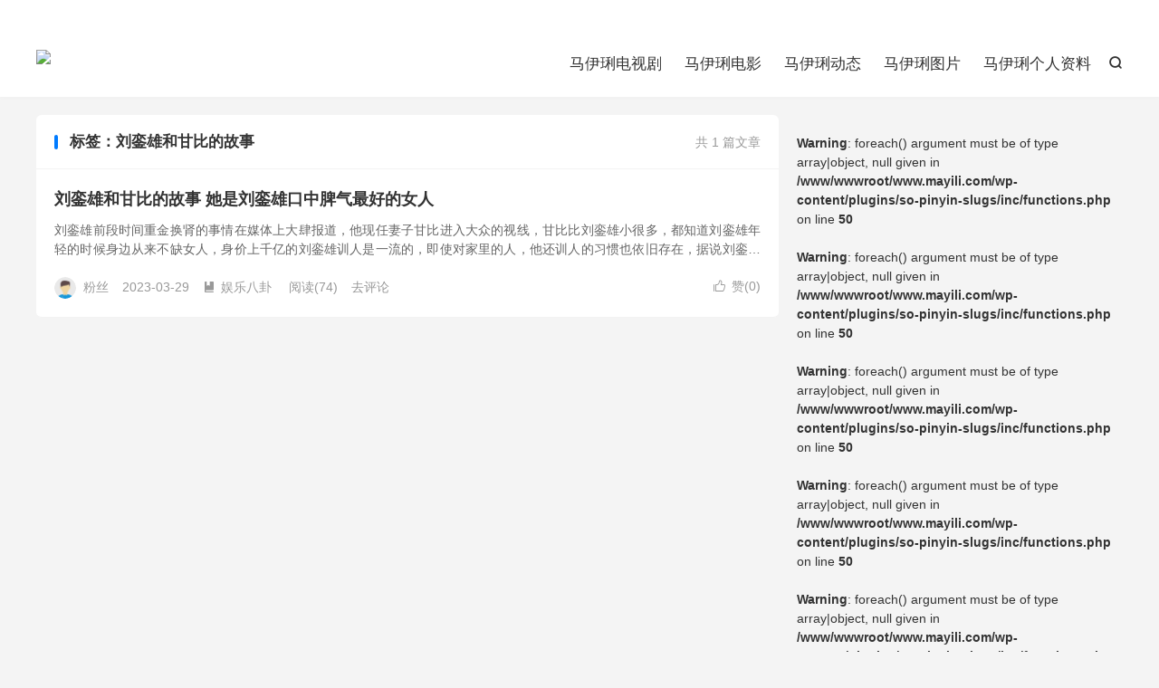

--- FILE ---
content_type: text/html; charset=UTF-8
request_url: https://www.mayili.com/tag/liuluanxiongheganbidegushi
body_size: 5127
content:
<!DOCTYPE HTML>
<html lang="zh-CN" >
<head>
<meta charset="UTF-8">
<meta http-equiv="X-UA-Compatible" content="IE=edge">
<meta name="viewport" content="width=device-width, initial-scale=1.0">
<meta name="apple-mobile-web-app-title" content="伊迷">
<meta http-equiv="Cache-Control" content="no-siteapp">
<title>刘銮雄和甘比的故事-伊迷</title>
<meta name='robots' content='max-image-preview:large' />
<style id='wp-img-auto-sizes-contain-inline-css' type='text/css'>
img:is([sizes=auto i],[sizes^="auto," i]){contain-intrinsic-size:3000px 1500px}
/*# sourceURL=wp-img-auto-sizes-contain-inline-css */
</style>
<style id='classic-theme-styles-inline-css' type='text/css'>
/*! This file is auto-generated */
.wp-block-button__link{color:#fff;background-color:#32373c;border-radius:9999px;box-shadow:none;text-decoration:none;padding:calc(.667em + 2px) calc(1.333em + 2px);font-size:1.125em}.wp-block-file__button{background:#32373c;color:#fff;text-decoration:none}
/*# sourceURL=/wp-includes/css/classic-themes.min.css */
</style>
<link rel='stylesheet' id='style-css' href='https://www.mayili.com/wp-content/themes/dux/style.css?ver=9.5' type='text/css' media='all' />
<script type="text/javascript" src="https://www.mayili.com/wp-content/themes/dux/assets/js/libs/jquery.min.js?ver=9.5" id="jquery-js"></script>
<meta name="keywords" content="刘銮雄和甘比的故事">
<link rel="shortcut icon" href="https://www.mayili.com/favicon.ico">
<style id='global-styles-inline-css' type='text/css'>
:root{--wp--preset--aspect-ratio--square: 1;--wp--preset--aspect-ratio--4-3: 4/3;--wp--preset--aspect-ratio--3-4: 3/4;--wp--preset--aspect-ratio--3-2: 3/2;--wp--preset--aspect-ratio--2-3: 2/3;--wp--preset--aspect-ratio--16-9: 16/9;--wp--preset--aspect-ratio--9-16: 9/16;--wp--preset--color--black: #000000;--wp--preset--color--cyan-bluish-gray: #abb8c3;--wp--preset--color--white: #ffffff;--wp--preset--color--pale-pink: #f78da7;--wp--preset--color--vivid-red: #cf2e2e;--wp--preset--color--luminous-vivid-orange: #ff6900;--wp--preset--color--luminous-vivid-amber: #fcb900;--wp--preset--color--light-green-cyan: #7bdcb5;--wp--preset--color--vivid-green-cyan: #00d084;--wp--preset--color--pale-cyan-blue: #8ed1fc;--wp--preset--color--vivid-cyan-blue: #0693e3;--wp--preset--color--vivid-purple: #9b51e0;--wp--preset--gradient--vivid-cyan-blue-to-vivid-purple: linear-gradient(135deg,rgb(6,147,227) 0%,rgb(155,81,224) 100%);--wp--preset--gradient--light-green-cyan-to-vivid-green-cyan: linear-gradient(135deg,rgb(122,220,180) 0%,rgb(0,208,130) 100%);--wp--preset--gradient--luminous-vivid-amber-to-luminous-vivid-orange: linear-gradient(135deg,rgb(252,185,0) 0%,rgb(255,105,0) 100%);--wp--preset--gradient--luminous-vivid-orange-to-vivid-red: linear-gradient(135deg,rgb(255,105,0) 0%,rgb(207,46,46) 100%);--wp--preset--gradient--very-light-gray-to-cyan-bluish-gray: linear-gradient(135deg,rgb(238,238,238) 0%,rgb(169,184,195) 100%);--wp--preset--gradient--cool-to-warm-spectrum: linear-gradient(135deg,rgb(74,234,220) 0%,rgb(151,120,209) 20%,rgb(207,42,186) 40%,rgb(238,44,130) 60%,rgb(251,105,98) 80%,rgb(254,248,76) 100%);--wp--preset--gradient--blush-light-purple: linear-gradient(135deg,rgb(255,206,236) 0%,rgb(152,150,240) 100%);--wp--preset--gradient--blush-bordeaux: linear-gradient(135deg,rgb(254,205,165) 0%,rgb(254,45,45) 50%,rgb(107,0,62) 100%);--wp--preset--gradient--luminous-dusk: linear-gradient(135deg,rgb(255,203,112) 0%,rgb(199,81,192) 50%,rgb(65,88,208) 100%);--wp--preset--gradient--pale-ocean: linear-gradient(135deg,rgb(255,245,203) 0%,rgb(182,227,212) 50%,rgb(51,167,181) 100%);--wp--preset--gradient--electric-grass: linear-gradient(135deg,rgb(202,248,128) 0%,rgb(113,206,126) 100%);--wp--preset--gradient--midnight: linear-gradient(135deg,rgb(2,3,129) 0%,rgb(40,116,252) 100%);--wp--preset--font-size--small: 13px;--wp--preset--font-size--medium: 20px;--wp--preset--font-size--large: 36px;--wp--preset--font-size--x-large: 42px;--wp--preset--spacing--20: 0.44rem;--wp--preset--spacing--30: 0.67rem;--wp--preset--spacing--40: 1rem;--wp--preset--spacing--50: 1.5rem;--wp--preset--spacing--60: 2.25rem;--wp--preset--spacing--70: 3.38rem;--wp--preset--spacing--80: 5.06rem;--wp--preset--shadow--natural: 6px 6px 9px rgba(0, 0, 0, 0.2);--wp--preset--shadow--deep: 12px 12px 50px rgba(0, 0, 0, 0.4);--wp--preset--shadow--sharp: 6px 6px 0px rgba(0, 0, 0, 0.2);--wp--preset--shadow--outlined: 6px 6px 0px -3px rgb(255, 255, 255), 6px 6px rgb(0, 0, 0);--wp--preset--shadow--crisp: 6px 6px 0px rgb(0, 0, 0);}:where(.is-layout-flex){gap: 0.5em;}:where(.is-layout-grid){gap: 0.5em;}body .is-layout-flex{display: flex;}.is-layout-flex{flex-wrap: wrap;align-items: center;}.is-layout-flex > :is(*, div){margin: 0;}body .is-layout-grid{display: grid;}.is-layout-grid > :is(*, div){margin: 0;}:where(.wp-block-columns.is-layout-flex){gap: 2em;}:where(.wp-block-columns.is-layout-grid){gap: 2em;}:where(.wp-block-post-template.is-layout-flex){gap: 1.25em;}:where(.wp-block-post-template.is-layout-grid){gap: 1.25em;}.has-black-color{color: var(--wp--preset--color--black) !important;}.has-cyan-bluish-gray-color{color: var(--wp--preset--color--cyan-bluish-gray) !important;}.has-white-color{color: var(--wp--preset--color--white) !important;}.has-pale-pink-color{color: var(--wp--preset--color--pale-pink) !important;}.has-vivid-red-color{color: var(--wp--preset--color--vivid-red) !important;}.has-luminous-vivid-orange-color{color: var(--wp--preset--color--luminous-vivid-orange) !important;}.has-luminous-vivid-amber-color{color: var(--wp--preset--color--luminous-vivid-amber) !important;}.has-light-green-cyan-color{color: var(--wp--preset--color--light-green-cyan) !important;}.has-vivid-green-cyan-color{color: var(--wp--preset--color--vivid-green-cyan) !important;}.has-pale-cyan-blue-color{color: var(--wp--preset--color--pale-cyan-blue) !important;}.has-vivid-cyan-blue-color{color: var(--wp--preset--color--vivid-cyan-blue) !important;}.has-vivid-purple-color{color: var(--wp--preset--color--vivid-purple) !important;}.has-black-background-color{background-color: var(--wp--preset--color--black) !important;}.has-cyan-bluish-gray-background-color{background-color: var(--wp--preset--color--cyan-bluish-gray) !important;}.has-white-background-color{background-color: var(--wp--preset--color--white) !important;}.has-pale-pink-background-color{background-color: var(--wp--preset--color--pale-pink) !important;}.has-vivid-red-background-color{background-color: var(--wp--preset--color--vivid-red) !important;}.has-luminous-vivid-orange-background-color{background-color: var(--wp--preset--color--luminous-vivid-orange) !important;}.has-luminous-vivid-amber-background-color{background-color: var(--wp--preset--color--luminous-vivid-amber) !important;}.has-light-green-cyan-background-color{background-color: var(--wp--preset--color--light-green-cyan) !important;}.has-vivid-green-cyan-background-color{background-color: var(--wp--preset--color--vivid-green-cyan) !important;}.has-pale-cyan-blue-background-color{background-color: var(--wp--preset--color--pale-cyan-blue) !important;}.has-vivid-cyan-blue-background-color{background-color: var(--wp--preset--color--vivid-cyan-blue) !important;}.has-vivid-purple-background-color{background-color: var(--wp--preset--color--vivid-purple) !important;}.has-black-border-color{border-color: var(--wp--preset--color--black) !important;}.has-cyan-bluish-gray-border-color{border-color: var(--wp--preset--color--cyan-bluish-gray) !important;}.has-white-border-color{border-color: var(--wp--preset--color--white) !important;}.has-pale-pink-border-color{border-color: var(--wp--preset--color--pale-pink) !important;}.has-vivid-red-border-color{border-color: var(--wp--preset--color--vivid-red) !important;}.has-luminous-vivid-orange-border-color{border-color: var(--wp--preset--color--luminous-vivid-orange) !important;}.has-luminous-vivid-amber-border-color{border-color: var(--wp--preset--color--luminous-vivid-amber) !important;}.has-light-green-cyan-border-color{border-color: var(--wp--preset--color--light-green-cyan) !important;}.has-vivid-green-cyan-border-color{border-color: var(--wp--preset--color--vivid-green-cyan) !important;}.has-pale-cyan-blue-border-color{border-color: var(--wp--preset--color--pale-cyan-blue) !important;}.has-vivid-cyan-blue-border-color{border-color: var(--wp--preset--color--vivid-cyan-blue) !important;}.has-vivid-purple-border-color{border-color: var(--wp--preset--color--vivid-purple) !important;}.has-vivid-cyan-blue-to-vivid-purple-gradient-background{background: var(--wp--preset--gradient--vivid-cyan-blue-to-vivid-purple) !important;}.has-light-green-cyan-to-vivid-green-cyan-gradient-background{background: var(--wp--preset--gradient--light-green-cyan-to-vivid-green-cyan) !important;}.has-luminous-vivid-amber-to-luminous-vivid-orange-gradient-background{background: var(--wp--preset--gradient--luminous-vivid-amber-to-luminous-vivid-orange) !important;}.has-luminous-vivid-orange-to-vivid-red-gradient-background{background: var(--wp--preset--gradient--luminous-vivid-orange-to-vivid-red) !important;}.has-very-light-gray-to-cyan-bluish-gray-gradient-background{background: var(--wp--preset--gradient--very-light-gray-to-cyan-bluish-gray) !important;}.has-cool-to-warm-spectrum-gradient-background{background: var(--wp--preset--gradient--cool-to-warm-spectrum) !important;}.has-blush-light-purple-gradient-background{background: var(--wp--preset--gradient--blush-light-purple) !important;}.has-blush-bordeaux-gradient-background{background: var(--wp--preset--gradient--blush-bordeaux) !important;}.has-luminous-dusk-gradient-background{background: var(--wp--preset--gradient--luminous-dusk) !important;}.has-pale-ocean-gradient-background{background: var(--wp--preset--gradient--pale-ocean) !important;}.has-electric-grass-gradient-background{background: var(--wp--preset--gradient--electric-grass) !important;}.has-midnight-gradient-background{background: var(--wp--preset--gradient--midnight) !important;}.has-small-font-size{font-size: var(--wp--preset--font-size--small) !important;}.has-medium-font-size{font-size: var(--wp--preset--font-size--medium) !important;}.has-large-font-size{font-size: var(--wp--preset--font-size--large) !important;}.has-x-large-font-size{font-size: var(--wp--preset--font-size--x-large) !important;}
/*# sourceURL=global-styles-inline-css */
</style>
</head>
<body class="archive tag tag-liuluanxiongheganbidegushi tag-2999 wp-theme-dux home m-excerpt-cat m-excerpt-desc site-layout-2 list-text text-justify-on m-sidebar m-catplist-on">
<header class="header">
	<div class="container">
		<div class="logo"><a href="https://www.mayili.com" title="伊迷-马伊琍个人资料-马伊琍电视剧图片"><img src="" alt="伊迷-马伊琍个人资料-马伊琍电视剧图片">伊迷</a></div>													<div class="navto-search search-show"><i class="tbfa">&#xe611;</i></div>
							<ul class="site-nav site-navbar">
			<li><a href="https://www.mayili.com/dianshiju">马伊琍电视剧</a></li>
<li><a href="https://www.mayili.com/mayilidianying">马伊琍电影</a></li>
<li><a href="https://www.mayili.com/dongtai">马伊琍动态</a></li>
<li><a href="https://www.mayili.com/tupian">马伊琍图片</a></li>
<li><a href="https://www.mayili.com/mayigerenziliao">马伊琍个人资料</a></li>
		</ul>
					<div class="topbar">
				<ul class="site-nav topmenu">
														</ul>
							</div>
					</div>
</header>
	<div class="m-icon-nav">
		<i class="tbfa">&#xe612;</i>
		<i class="tbfa">&#xe606;</i>
	</div>
<div class="site-search">
	<div class="container">
		<form method="get" class="site-search-form" action="https://www.mayili.com/">
    <input class="search-input" name="s" type="text" placeholder="输入关键字" value="" required="required">
    <button class="search-btn" type="submit"><i class="tbfa">&#xe611;</i></button>
</form>	</div>
</div>

<section class="container">
	<div class="content-wrap">
		<div class="content">
						<div class="catleader"><div class="-r">共 1 篇文章</div><h1>标签：刘銮雄和甘比的故事</h1></div><article class="excerpt excerpt-1 excerpt-text"><header><h2><a href="https://www.mayili.com/liuluanxiongheganbidegushi-tashiliuluanxiongkouzhongpiqizuihaodenuren.html" title="刘銮雄和甘比的故事 她是刘銮雄口中脾气最好的女人-伊迷">刘銮雄和甘比的故事 她是刘銮雄口中脾气最好的女人</a></h2></header><p class="note">刘銮雄前段时间重金换肾的事情在媒体上大肆报道，他现任妻子甘比进入大众的视线，甘比比刘銮雄小很多，都知道刘銮雄年轻的时候身边从来不缺女人，身价上千亿的刘銮雄训人是一流的，即使对家里的人，他还训人的习惯也依旧存在，据说刘銮雄很能骂甘比，可是甘比...</p><div class="meta"><a href="javascript:;" etap="like" class="post-like" data-pid="18595"><i class="tbfa">&#xe64c;</i>赞(<span>0</span>)</a><span class="author"><img class="avatar" data-src="https://cravatar.cn/avatar/d6bf1b2d2e961a6a3d7b36a13346e84a639cb1aea22de7823078fd4a3d4104c7?s=96&d=mystery" src="https://www.mayili.com/wp-content/themes/dux/assets/img/avatar-default.png" alt="粉丝">粉丝</span><time>2023-03-29</time><a class="cat" href="https://www.mayili.com/yule"><i class="tbfa">&#xe60e;</i>娱乐八卦</a> <span class="pv">阅读(74)</span><a class="pc" href="https://www.mayili.com/liuluanxiongheganbidegushi-tashiliuluanxiongkouzhongpiqizuihaodenuren.html#respond">去评论</a></div></article>		</div>
	</div>
	<div class="sidebar">
	<br />
<b>Warning</b>:  foreach() argument must be of type array|object, null given in <b>/www/wwwroot/www.mayili.com/wp-content/plugins/so-pinyin-slugs/inc/functions.php</b> on line <b>50</b><br />
<br />
<b>Warning</b>:  foreach() argument must be of type array|object, null given in <b>/www/wwwroot/www.mayili.com/wp-content/plugins/so-pinyin-slugs/inc/functions.php</b> on line <b>50</b><br />
<br />
<b>Warning</b>:  foreach() argument must be of type array|object, null given in <b>/www/wwwroot/www.mayili.com/wp-content/plugins/so-pinyin-slugs/inc/functions.php</b> on line <b>50</b><br />
<br />
<b>Warning</b>:  foreach() argument must be of type array|object, null given in <b>/www/wwwroot/www.mayili.com/wp-content/plugins/so-pinyin-slugs/inc/functions.php</b> on line <b>50</b><br />
<br />
<b>Warning</b>:  foreach() argument must be of type array|object, null given in <b>/www/wwwroot/www.mayili.com/wp-content/plugins/so-pinyin-slugs/inc/functions.php</b> on line <b>50</b><br />
<br />
<b>Warning</b>:  foreach() argument must be of type array|object, null given in <b>/www/wwwroot/www.mayili.com/wp-content/plugins/so-pinyin-slugs/inc/functions.php</b> on line <b>50</b><br />
<br />
<b>Warning</b>:  foreach() argument must be of type array|object, null given in <b>/www/wwwroot/www.mayili.com/wp-content/plugins/so-pinyin-slugs/inc/functions.php</b> on line <b>50</b><br />
<br />
<b>Warning</b>:  foreach() argument must be of type array|object, null given in <b>/www/wwwroot/www.mayili.com/wp-content/plugins/so-pinyin-slugs/inc/functions.php</b> on line <b>50</b><br />
<br />
<b>Warning</b>:  foreach() argument must be of type array|object, null given in <b>/www/wwwroot/www.mayili.com/wp-content/plugins/so-pinyin-slugs/inc/functions.php</b> on line <b>50</b><br />
<br />
<b>Warning</b>:  foreach() argument must be of type array|object, null given in <b>/www/wwwroot/www.mayili.com/wp-content/plugins/so-pinyin-slugs/inc/functions.php</b> on line <b>50</b><br />
<br />
<b>Warning</b>:  foreach() argument must be of type array|object, null given in <b>/www/wwwroot/www.mayili.com/wp-content/plugins/so-pinyin-slugs/inc/functions.php</b> on line <b>50</b><br />
<br />
<b>Warning</b>:  foreach() argument must be of type array|object, null given in <b>/www/wwwroot/www.mayili.com/wp-content/plugins/so-pinyin-slugs/inc/functions.php</b> on line <b>50</b><br />
<br />
<b>Warning</b>:  foreach() argument must be of type array|object, null given in <b>/www/wwwroot/www.mayili.com/wp-content/plugins/so-pinyin-slugs/inc/functions.php</b> on line <b>50</b><br />
<br />
<b>Warning</b>:  foreach() argument must be of type array|object, null given in <b>/www/wwwroot/www.mayili.com/wp-content/plugins/so-pinyin-slugs/inc/functions.php</b> on line <b>50</b><br />
<br />
<b>Warning</b>:  foreach() argument must be of type array|object, null given in <b>/www/wwwroot/www.mayili.com/wp-content/plugins/so-pinyin-slugs/inc/functions.php</b> on line <b>50</b><br />
<br />
<b>Warning</b>:  foreach() argument must be of type array|object, null given in <b>/www/wwwroot/www.mayili.com/wp-content/plugins/so-pinyin-slugs/inc/functions.php</b> on line <b>50</b><br />
<br />
<b>Warning</b>:  foreach() argument must be of type array|object, null given in <b>/www/wwwroot/www.mayili.com/wp-content/plugins/so-pinyin-slugs/inc/functions.php</b> on line <b>50</b><br />
<br />
<b>Warning</b>:  foreach() argument must be of type array|object, null given in <b>/www/wwwroot/www.mayili.com/wp-content/plugins/so-pinyin-slugs/inc/functions.php</b> on line <b>50</b><br />
<br />
<b>Warning</b>:  foreach() argument must be of type array|object, null given in <b>/www/wwwroot/www.mayili.com/wp-content/plugins/so-pinyin-slugs/inc/functions.php</b> on line <b>50</b><br />
<br />
<b>Warning</b>:  foreach() argument must be of type array|object, null given in <b>/www/wwwroot/www.mayili.com/wp-content/plugins/so-pinyin-slugs/inc/functions.php</b> on line <b>50</b><br />
<br />
<b>Warning</b>:  foreach() argument must be of type array|object, null given in <b>/www/wwwroot/www.mayili.com/wp-content/plugins/so-pinyin-slugs/inc/functions.php</b> on line <b>50</b><br />
<br />
<b>Warning</b>:  foreach() argument must be of type array|object, null given in <b>/www/wwwroot/www.mayili.com/wp-content/plugins/so-pinyin-slugs/inc/functions.php</b> on line <b>50</b><br />
<br />
<b>Warning</b>:  foreach() argument must be of type array|object, null given in <b>/www/wwwroot/www.mayili.com/wp-content/plugins/so-pinyin-slugs/inc/functions.php</b> on line <b>50</b><br />
<br />
<b>Warning</b>:  foreach() argument must be of type array|object, null given in <b>/www/wwwroot/www.mayili.com/wp-content/plugins/so-pinyin-slugs/inc/functions.php</b> on line <b>50</b><br />
<br />
<b>Warning</b>:  foreach() argument must be of type array|object, null given in <b>/www/wwwroot/www.mayili.com/wp-content/plugins/so-pinyin-slugs/inc/functions.php</b> on line <b>50</b><br />
<br />
<b>Warning</b>:  foreach() argument must be of type array|object, null given in <b>/www/wwwroot/www.mayili.com/wp-content/plugins/so-pinyin-slugs/inc/functions.php</b> on line <b>50</b><br />
<br />
<b>Warning</b>:  foreach() argument must be of type array|object, null given in <b>/www/wwwroot/www.mayili.com/wp-content/plugins/so-pinyin-slugs/inc/functions.php</b> on line <b>50</b><br />
<br />
<b>Warning</b>:  foreach() argument must be of type array|object, null given in <b>/www/wwwroot/www.mayili.com/wp-content/plugins/so-pinyin-slugs/inc/functions.php</b> on line <b>50</b><br />
<br />
<b>Warning</b>:  foreach() argument must be of type array|object, null given in <b>/www/wwwroot/www.mayili.com/wp-content/plugins/so-pinyin-slugs/inc/functions.php</b> on line <b>50</b><br />
<br />
<b>Warning</b>:  foreach() argument must be of type array|object, null given in <b>/www/wwwroot/www.mayili.com/wp-content/plugins/so-pinyin-slugs/inc/functions.php</b> on line <b>50</b><br />
<br />
<b>Warning</b>:  foreach() argument must be of type array|object, null given in <b>/www/wwwroot/www.mayili.com/wp-content/plugins/so-pinyin-slugs/inc/functions.php</b> on line <b>50</b><br />
<br />
<b>Warning</b>:  foreach() argument must be of type array|object, null given in <b>/www/wwwroot/www.mayili.com/wp-content/plugins/so-pinyin-slugs/inc/functions.php</b> on line <b>50</b><br />
<br />
<b>Warning</b>:  foreach() argument must be of type array|object, null given in <b>/www/wwwroot/www.mayili.com/wp-content/plugins/so-pinyin-slugs/inc/functions.php</b> on line <b>50</b><br />
<br />
<b>Warning</b>:  foreach() argument must be of type array|object, null given in <b>/www/wwwroot/www.mayili.com/wp-content/plugins/so-pinyin-slugs/inc/functions.php</b> on line <b>50</b><br />
<br />
<b>Warning</b>:  foreach() argument must be of type array|object, null given in <b>/www/wwwroot/www.mayili.com/wp-content/plugins/so-pinyin-slugs/inc/functions.php</b> on line <b>50</b><br />
<br />
<b>Warning</b>:  foreach() argument must be of type array|object, null given in <b>/www/wwwroot/www.mayili.com/wp-content/plugins/so-pinyin-slugs/inc/functions.php</b> on line <b>50</b><br />
<br />
<b>Warning</b>:  foreach() argument must be of type array|object, null given in <b>/www/wwwroot/www.mayili.com/wp-content/plugins/so-pinyin-slugs/inc/functions.php</b> on line <b>50</b><br />
<br />
<b>Warning</b>:  foreach() argument must be of type array|object, null given in <b>/www/wwwroot/www.mayili.com/wp-content/plugins/so-pinyin-slugs/inc/functions.php</b> on line <b>50</b><br />
<br />
<b>Warning</b>:  foreach() argument must be of type array|object, null given in <b>/www/wwwroot/www.mayili.com/wp-content/plugins/so-pinyin-slugs/inc/functions.php</b> on line <b>50</b><br />
<br />
<b>Warning</b>:  foreach() argument must be of type array|object, null given in <b>/www/wwwroot/www.mayili.com/wp-content/plugins/so-pinyin-slugs/inc/functions.php</b> on line <b>50</b><br />
<br />
<b>Warning</b>:  foreach() argument must be of type array|object, null given in <b>/www/wwwroot/www.mayili.com/wp-content/plugins/so-pinyin-slugs/inc/functions.php</b> on line <b>50</b><br />
<br />
<b>Warning</b>:  foreach() argument must be of type array|object, null given in <b>/www/wwwroot/www.mayili.com/wp-content/plugins/so-pinyin-slugs/inc/functions.php</b> on line <b>50</b><br />
<br />
<b>Warning</b>:  foreach() argument must be of type array|object, null given in <b>/www/wwwroot/www.mayili.com/wp-content/plugins/so-pinyin-slugs/inc/functions.php</b> on line <b>50</b><br />
<br />
<b>Warning</b>:  foreach() argument must be of type array|object, null given in <b>/www/wwwroot/www.mayili.com/wp-content/plugins/so-pinyin-slugs/inc/functions.php</b> on line <b>50</b><br />
<br />
<b>Warning</b>:  foreach() argument must be of type array|object, null given in <b>/www/wwwroot/www.mayili.com/wp-content/plugins/so-pinyin-slugs/inc/functions.php</b> on line <b>50</b><br />
<br />
<b>Warning</b>:  foreach() argument must be of type array|object, null given in <b>/www/wwwroot/www.mayili.com/wp-content/plugins/so-pinyin-slugs/inc/functions.php</b> on line <b>50</b><br />
<br />
<b>Warning</b>:  foreach() argument must be of type array|object, null given in <b>/www/wwwroot/www.mayili.com/wp-content/plugins/so-pinyin-slugs/inc/functions.php</b> on line <b>50</b><br />
<br />
<b>Warning</b>:  foreach() argument must be of type array|object, null given in <b>/www/wwwroot/www.mayili.com/wp-content/plugins/so-pinyin-slugs/inc/functions.php</b> on line <b>50</b><br />
<br />
<b>Warning</b>:  foreach() argument must be of type array|object, null given in <b>/www/wwwroot/www.mayili.com/wp-content/plugins/so-pinyin-slugs/inc/functions.php</b> on line <b>50</b><br />
<br />
<b>Warning</b>:  foreach() argument must be of type array|object, null given in <b>/www/wwwroot/www.mayili.com/wp-content/plugins/so-pinyin-slugs/inc/functions.php</b> on line <b>50</b><br />
<br />
<b>Warning</b>:  foreach() argument must be of type array|object, null given in <b>/www/wwwroot/www.mayili.com/wp-content/plugins/so-pinyin-slugs/inc/functions.php</b> on line <b>50</b><br />
<br />
<b>Warning</b>:  foreach() argument must be of type array|object, null given in <b>/www/wwwroot/www.mayili.com/wp-content/plugins/so-pinyin-slugs/inc/functions.php</b> on line <b>50</b><br />
<br />
<b>Warning</b>:  foreach() argument must be of type array|object, null given in <b>/www/wwwroot/www.mayili.com/wp-content/plugins/so-pinyin-slugs/inc/functions.php</b> on line <b>50</b><br />
<br />
<b>Warning</b>:  foreach() argument must be of type array|object, null given in <b>/www/wwwroot/www.mayili.com/wp-content/plugins/so-pinyin-slugs/inc/functions.php</b> on line <b>50</b><br />
<br />
<b>Warning</b>:  foreach() argument must be of type array|object, null given in <b>/www/wwwroot/www.mayili.com/wp-content/plugins/so-pinyin-slugs/inc/functions.php</b> on line <b>50</b><br />
<br />
<b>Warning</b>:  foreach() argument must be of type array|object, null given in <b>/www/wwwroot/www.mayili.com/wp-content/plugins/so-pinyin-slugs/inc/functions.php</b> on line <b>50</b><br />
<br />
<b>Warning</b>:  foreach() argument must be of type array|object, null given in <b>/www/wwwroot/www.mayili.com/wp-content/plugins/so-pinyin-slugs/inc/functions.php</b> on line <b>50</b><br />
<br />
<b>Warning</b>:  foreach() argument must be of type array|object, null given in <b>/www/wwwroot/www.mayili.com/wp-content/plugins/so-pinyin-slugs/inc/functions.php</b> on line <b>50</b><br />
<br />
<b>Warning</b>:  foreach() argument must be of type array|object, null given in <b>/www/wwwroot/www.mayili.com/wp-content/plugins/so-pinyin-slugs/inc/functions.php</b> on line <b>50</b><br />
<br />
<b>Warning</b>:  foreach() argument must be of type array|object, null given in <b>/www/wwwroot/www.mayili.com/wp-content/plugins/so-pinyin-slugs/inc/functions.php</b> on line <b>50</b><br />
<br />
<b>Warning</b>:  foreach() argument must be of type array|object, null given in <b>/www/wwwroot/www.mayili.com/wp-content/plugins/so-pinyin-slugs/inc/functions.php</b> on line <b>50</b><br />
<br />
<b>Warning</b>:  foreach() argument must be of type array|object, null given in <b>/www/wwwroot/www.mayili.com/wp-content/plugins/so-pinyin-slugs/inc/functions.php</b> on line <b>50</b><br />
<br />
<b>Warning</b>:  foreach() argument must be of type array|object, null given in <b>/www/wwwroot/www.mayili.com/wp-content/plugins/so-pinyin-slugs/inc/functions.php</b> on line <b>50</b><br />
<br />
<b>Warning</b>:  foreach() argument must be of type array|object, null given in <b>/www/wwwroot/www.mayili.com/wp-content/plugins/so-pinyin-slugs/inc/functions.php</b> on line <b>50</b><br />
<br />
<b>Warning</b>:  foreach() argument must be of type array|object, null given in <b>/www/wwwroot/www.mayili.com/wp-content/plugins/so-pinyin-slugs/inc/functions.php</b> on line <b>50</b><br />
<br />
<b>Warning</b>:  foreach() argument must be of type array|object, null given in <b>/www/wwwroot/www.mayili.com/wp-content/plugins/so-pinyin-slugs/inc/functions.php</b> on line <b>50</b><br />
<br />
<b>Warning</b>:  foreach() argument must be of type array|object, null given in <b>/www/wwwroot/www.mayili.com/wp-content/plugins/so-pinyin-slugs/inc/functions.php</b> on line <b>50</b><br />
<br />
<b>Warning</b>:  foreach() argument must be of type array|object, null given in <b>/www/wwwroot/www.mayili.com/wp-content/plugins/so-pinyin-slugs/inc/functions.php</b> on line <b>50</b><br />
<br />
<b>Warning</b>:  foreach() argument must be of type array|object, null given in <b>/www/wwwroot/www.mayili.com/wp-content/plugins/so-pinyin-slugs/inc/functions.php</b> on line <b>50</b><br />
<br />
<b>Warning</b>:  foreach() argument must be of type array|object, null given in <b>/www/wwwroot/www.mayili.com/wp-content/plugins/so-pinyin-slugs/inc/functions.php</b> on line <b>50</b><br />
<br />
<b>Warning</b>:  foreach() argument must be of type array|object, null given in <b>/www/wwwroot/www.mayili.com/wp-content/plugins/so-pinyin-slugs/inc/functions.php</b> on line <b>50</b><br />
<br />
<b>Warning</b>:  foreach() argument must be of type array|object, null given in <b>/www/wwwroot/www.mayili.com/wp-content/plugins/so-pinyin-slugs/inc/functions.php</b> on line <b>50</b><br />
<br />
<b>Warning</b>:  foreach() argument must be of type array|object, null given in <b>/www/wwwroot/www.mayili.com/wp-content/plugins/so-pinyin-slugs/inc/functions.php</b> on line <b>50</b><br />
<br />
<b>Warning</b>:  foreach() argument must be of type array|object, null given in <b>/www/wwwroot/www.mayili.com/wp-content/plugins/so-pinyin-slugs/inc/functions.php</b> on line <b>50</b><br />
<br />
<b>Warning</b>:  foreach() argument must be of type array|object, null given in <b>/www/wwwroot/www.mayili.com/wp-content/plugins/so-pinyin-slugs/inc/functions.php</b> on line <b>50</b><br />
<br />
<b>Warning</b>:  foreach() argument must be of type array|object, null given in <b>/www/wwwroot/www.mayili.com/wp-content/plugins/so-pinyin-slugs/inc/functions.php</b> on line <b>50</b><br />
<br />
<b>Warning</b>:  foreach() argument must be of type array|object, null given in <b>/www/wwwroot/www.mayili.com/wp-content/plugins/so-pinyin-slugs/inc/functions.php</b> on line <b>50</b><br />
<br />
<b>Warning</b>:  foreach() argument must be of type array|object, null given in <b>/www/wwwroot/www.mayili.com/wp-content/plugins/so-pinyin-slugs/inc/functions.php</b> on line <b>50</b><br />
<br />
<b>Warning</b>:  foreach() argument must be of type array|object, null given in <b>/www/wwwroot/www.mayili.com/wp-content/plugins/so-pinyin-slugs/inc/functions.php</b> on line <b>50</b><br />
<br />
<b>Warning</b>:  foreach() argument must be of type array|object, null given in <b>/www/wwwroot/www.mayili.com/wp-content/plugins/so-pinyin-slugs/inc/functions.php</b> on line <b>50</b><br />
<br />
<b>Warning</b>:  foreach() argument must be of type array|object, null given in <b>/www/wwwroot/www.mayili.com/wp-content/plugins/so-pinyin-slugs/inc/functions.php</b> on line <b>50</b><br />
<br />
<b>Warning</b>:  foreach() argument must be of type array|object, null given in <b>/www/wwwroot/www.mayili.com/wp-content/plugins/so-pinyin-slugs/inc/functions.php</b> on line <b>50</b><br />
<br />
<b>Warning</b>:  foreach() argument must be of type array|object, null given in <b>/www/wwwroot/www.mayili.com/wp-content/plugins/so-pinyin-slugs/inc/functions.php</b> on line <b>50</b><br />
<br />
<b>Warning</b>:  foreach() argument must be of type array|object, null given in <b>/www/wwwroot/www.mayili.com/wp-content/plugins/so-pinyin-slugs/inc/functions.php</b> on line <b>50</b><br />
<br />
<b>Warning</b>:  foreach() argument must be of type array|object, null given in <b>/www/wwwroot/www.mayili.com/wp-content/plugins/so-pinyin-slugs/inc/functions.php</b> on line <b>50</b><br />
<br />
<b>Warning</b>:  foreach() argument must be of type array|object, null given in <b>/www/wwwroot/www.mayili.com/wp-content/plugins/so-pinyin-slugs/inc/functions.php</b> on line <b>50</b><br />
<br />
<b>Warning</b>:  foreach() argument must be of type array|object, null given in <b>/www/wwwroot/www.mayili.com/wp-content/plugins/so-pinyin-slugs/inc/functions.php</b> on line <b>50</b><br />
<br />
<b>Warning</b>:  foreach() argument must be of type array|object, null given in <b>/www/wwwroot/www.mayili.com/wp-content/plugins/so-pinyin-slugs/inc/functions.php</b> on line <b>50</b><br />
<br />
<b>Warning</b>:  foreach() argument must be of type array|object, null given in <b>/www/wwwroot/www.mayili.com/wp-content/plugins/so-pinyin-slugs/inc/functions.php</b> on line <b>50</b><br />
<br />
<b>Warning</b>:  foreach() argument must be of type array|object, null given in <b>/www/wwwroot/www.mayili.com/wp-content/plugins/so-pinyin-slugs/inc/functions.php</b> on line <b>50</b><br />
<br />
<b>Warning</b>:  foreach() argument must be of type array|object, null given in <b>/www/wwwroot/www.mayili.com/wp-content/plugins/so-pinyin-slugs/inc/functions.php</b> on line <b>50</b><br />
<br />
<b>Warning</b>:  foreach() argument must be of type array|object, null given in <b>/www/wwwroot/www.mayili.com/wp-content/plugins/so-pinyin-slugs/inc/functions.php</b> on line <b>50</b><br />
<br />
<b>Warning</b>:  foreach() argument must be of type array|object, null given in <b>/www/wwwroot/www.mayili.com/wp-content/plugins/so-pinyin-slugs/inc/functions.php</b> on line <b>50</b><br />
<br />
<b>Warning</b>:  foreach() argument must be of type array|object, null given in <b>/www/wwwroot/www.mayili.com/wp-content/plugins/so-pinyin-slugs/inc/functions.php</b> on line <b>50</b><br />
<br />
<b>Warning</b>:  foreach() argument must be of type array|object, null given in <b>/www/wwwroot/www.mayili.com/wp-content/plugins/so-pinyin-slugs/inc/functions.php</b> on line <b>50</b><br />
<br />
<b>Warning</b>:  foreach() argument must be of type array|object, null given in <b>/www/wwwroot/www.mayili.com/wp-content/plugins/so-pinyin-slugs/inc/functions.php</b> on line <b>50</b><br />
<br />
<b>Warning</b>:  foreach() argument must be of type array|object, null given in <b>/www/wwwroot/www.mayili.com/wp-content/plugins/so-pinyin-slugs/inc/functions.php</b> on line <b>50</b><br />
<br />
<b>Warning</b>:  foreach() argument must be of type array|object, null given in <b>/www/wwwroot/www.mayili.com/wp-content/plugins/so-pinyin-slugs/inc/functions.php</b> on line <b>50</b><br />
<br />
<b>Warning</b>:  foreach() argument must be of type array|object, null given in <b>/www/wwwroot/www.mayili.com/wp-content/plugins/so-pinyin-slugs/inc/functions.php</b> on line <b>50</b><br />
<br />
<b>Warning</b>:  foreach() argument must be of type array|object, null given in <b>/www/wwwroot/www.mayili.com/wp-content/plugins/so-pinyin-slugs/inc/functions.php</b> on line <b>50</b><br />
<br />
<b>Warning</b>:  foreach() argument must be of type array|object, null given in <b>/www/wwwroot/www.mayili.com/wp-content/plugins/so-pinyin-slugs/inc/functions.php</b> on line <b>50</b><br />
<br />
<b>Warning</b>:  foreach() argument must be of type array|object, null given in <b>/www/wwwroot/www.mayili.com/wp-content/plugins/so-pinyin-slugs/inc/functions.php</b> on line <b>50</b><br />
<br />
<b>Warning</b>:  foreach() argument must be of type array|object, null given in <b>/www/wwwroot/www.mayili.com/wp-content/plugins/so-pinyin-slugs/inc/functions.php</b> on line <b>50</b><br />
<br />
<b>Warning</b>:  foreach() argument must be of type array|object, null given in <b>/www/wwwroot/www.mayili.com/wp-content/plugins/so-pinyin-slugs/inc/functions.php</b> on line <b>50</b><br />
<br />
<b>Warning</b>:  foreach() argument must be of type array|object, null given in <b>/www/wwwroot/www.mayili.com/wp-content/plugins/so-pinyin-slugs/inc/functions.php</b> on line <b>50</b><br />
<br />
<b>Warning</b>:  foreach() argument must be of type array|object, null given in <b>/www/wwwroot/www.mayili.com/wp-content/plugins/so-pinyin-slugs/inc/functions.php</b> on line <b>50</b><br />
<br />
<b>Warning</b>:  foreach() argument must be of type array|object, null given in <b>/www/wwwroot/www.mayili.com/wp-content/plugins/so-pinyin-slugs/inc/functions.php</b> on line <b>50</b><br />
<br />
<b>Warning</b>:  foreach() argument must be of type array|object, null given in <b>/www/wwwroot/www.mayili.com/wp-content/plugins/so-pinyin-slugs/inc/functions.php</b> on line <b>50</b><br />
<br />
<b>Warning</b>:  foreach() argument must be of type array|object, null given in <b>/www/wwwroot/www.mayili.com/wp-content/plugins/so-pinyin-slugs/inc/functions.php</b> on line <b>50</b><br />
<br />
<b>Warning</b>:  foreach() argument must be of type array|object, null given in <b>/www/wwwroot/www.mayili.com/wp-content/plugins/so-pinyin-slugs/inc/functions.php</b> on line <b>50</b><br />
<br />
<b>Warning</b>:  foreach() argument must be of type array|object, null given in <b>/www/wwwroot/www.mayili.com/wp-content/plugins/so-pinyin-slugs/inc/functions.php</b> on line <b>50</b><br />
<br />
<b>Warning</b>:  foreach() argument must be of type array|object, null given in <b>/www/wwwroot/www.mayili.com/wp-content/plugins/so-pinyin-slugs/inc/functions.php</b> on line <b>50</b><br />
<br />
<b>Warning</b>:  foreach() argument must be of type array|object, null given in <b>/www/wwwroot/www.mayili.com/wp-content/plugins/so-pinyin-slugs/inc/functions.php</b> on line <b>50</b><br />
<br />
<b>Warning</b>:  foreach() argument must be of type array|object, null given in <b>/www/wwwroot/www.mayili.com/wp-content/plugins/so-pinyin-slugs/inc/functions.php</b> on line <b>50</b><br />
<br />
<b>Warning</b>:  foreach() argument must be of type array|object, null given in <b>/www/wwwroot/www.mayili.com/wp-content/plugins/so-pinyin-slugs/inc/functions.php</b> on line <b>50</b><br />
<br />
<b>Warning</b>:  foreach() argument must be of type array|object, null given in <b>/www/wwwroot/www.mayili.com/wp-content/plugins/so-pinyin-slugs/inc/functions.php</b> on line <b>50</b><br />
<br />
<b>Warning</b>:  foreach() argument must be of type array|object, null given in <b>/www/wwwroot/www.mayili.com/wp-content/plugins/so-pinyin-slugs/inc/functions.php</b> on line <b>50</b><br />
<br />
<b>Warning</b>:  foreach() argument must be of type array|object, null given in <b>/www/wwwroot/www.mayili.com/wp-content/plugins/so-pinyin-slugs/inc/functions.php</b> on line <b>50</b><br />
<br />
<b>Warning</b>:  foreach() argument must be of type array|object, null given in <b>/www/wwwroot/www.mayili.com/wp-content/plugins/so-pinyin-slugs/inc/functions.php</b> on line <b>50</b><br />
<br />
<b>Warning</b>:  foreach() argument must be of type array|object, null given in <b>/www/wwwroot/www.mayili.com/wp-content/plugins/so-pinyin-slugs/inc/functions.php</b> on line <b>50</b><br />
<br />
<b>Warning</b>:  foreach() argument must be of type array|object, null given in <b>/www/wwwroot/www.mayili.com/wp-content/plugins/so-pinyin-slugs/inc/functions.php</b> on line <b>50</b><br />
<br />
<b>Warning</b>:  foreach() argument must be of type array|object, null given in <b>/www/wwwroot/www.mayili.com/wp-content/plugins/so-pinyin-slugs/inc/functions.php</b> on line <b>50</b><br />
<br />
<b>Warning</b>:  foreach() argument must be of type array|object, null given in <b>/www/wwwroot/www.mayili.com/wp-content/plugins/so-pinyin-slugs/inc/functions.php</b> on line <b>50</b><br />
<br />
<b>Warning</b>:  foreach() argument must be of type array|object, null given in <b>/www/wwwroot/www.mayili.com/wp-content/plugins/so-pinyin-slugs/inc/functions.php</b> on line <b>50</b><br />
<br />
<b>Warning</b>:  foreach() argument must be of type array|object, null given in <b>/www/wwwroot/www.mayili.com/wp-content/plugins/so-pinyin-slugs/inc/functions.php</b> on line <b>50</b><br />
<br />
<b>Warning</b>:  foreach() argument must be of type array|object, null given in <b>/www/wwwroot/www.mayili.com/wp-content/plugins/so-pinyin-slugs/inc/functions.php</b> on line <b>50</b><br />
<br />
<b>Warning</b>:  foreach() argument must be of type array|object, null given in <b>/www/wwwroot/www.mayili.com/wp-content/plugins/so-pinyin-slugs/inc/functions.php</b> on line <b>50</b><br />
<br />
<b>Warning</b>:  foreach() argument must be of type array|object, null given in <b>/www/wwwroot/www.mayili.com/wp-content/plugins/so-pinyin-slugs/inc/functions.php</b> on line <b>50</b><br />
<br />
<b>Warning</b>:  foreach() argument must be of type array|object, null given in <b>/www/wwwroot/www.mayili.com/wp-content/plugins/so-pinyin-slugs/inc/functions.php</b> on line <b>50</b><br />
<br />
<b>Warning</b>:  foreach() argument must be of type array|object, null given in <b>/www/wwwroot/www.mayili.com/wp-content/plugins/so-pinyin-slugs/inc/functions.php</b> on line <b>50</b><br />
<br />
<b>Warning</b>:  foreach() argument must be of type array|object, null given in <b>/www/wwwroot/www.mayili.com/wp-content/plugins/so-pinyin-slugs/inc/functions.php</b> on line <b>50</b><br />
<br />
<b>Warning</b>:  foreach() argument must be of type array|object, null given in <b>/www/wwwroot/www.mayili.com/wp-content/plugins/so-pinyin-slugs/inc/functions.php</b> on line <b>50</b><br />
<br />
<b>Warning</b>:  foreach() argument must be of type array|object, null given in <b>/www/wwwroot/www.mayili.com/wp-content/plugins/so-pinyin-slugs/inc/functions.php</b> on line <b>50</b><br />
<br />
<b>Warning</b>:  foreach() argument must be of type array|object, null given in <b>/www/wwwroot/www.mayili.com/wp-content/plugins/so-pinyin-slugs/inc/functions.php</b> on line <b>50</b><br />
<br />
<b>Warning</b>:  foreach() argument must be of type array|object, null given in <b>/www/wwwroot/www.mayili.com/wp-content/plugins/so-pinyin-slugs/inc/functions.php</b> on line <b>50</b><br />
<br />
<b>Warning</b>:  foreach() argument must be of type array|object, null given in <b>/www/wwwroot/www.mayili.com/wp-content/plugins/so-pinyin-slugs/inc/functions.php</b> on line <b>50</b><br />
<br />
<b>Warning</b>:  foreach() argument must be of type array|object, null given in <b>/www/wwwroot/www.mayili.com/wp-content/plugins/so-pinyin-slugs/inc/functions.php</b> on line <b>50</b><br />
<br />
<b>Warning</b>:  foreach() argument must be of type array|object, null given in <b>/www/wwwroot/www.mayili.com/wp-content/plugins/so-pinyin-slugs/inc/functions.php</b> on line <b>50</b><br />
<br />
<b>Warning</b>:  foreach() argument must be of type array|object, null given in <b>/www/wwwroot/www.mayili.com/wp-content/plugins/so-pinyin-slugs/inc/functions.php</b> on line <b>50</b><br />
<br />
<b>Warning</b>:  foreach() argument must be of type array|object, null given in <b>/www/wwwroot/www.mayili.com/wp-content/plugins/so-pinyin-slugs/inc/functions.php</b> on line <b>50</b><br />
<br />
<b>Warning</b>:  foreach() argument must be of type array|object, null given in <b>/www/wwwroot/www.mayili.com/wp-content/plugins/so-pinyin-slugs/inc/functions.php</b> on line <b>50</b><br />
<br />
<b>Warning</b>:  foreach() argument must be of type array|object, null given in <b>/www/wwwroot/www.mayili.com/wp-content/plugins/so-pinyin-slugs/inc/functions.php</b> on line <b>50</b><br />
<br />
<b>Warning</b>:  foreach() argument must be of type array|object, null given in <b>/www/wwwroot/www.mayili.com/wp-content/plugins/so-pinyin-slugs/inc/functions.php</b> on line <b>50</b><br />
<br />
<b>Warning</b>:  foreach() argument must be of type array|object, null given in <b>/www/wwwroot/www.mayili.com/wp-content/plugins/so-pinyin-slugs/inc/functions.php</b> on line <b>50</b><br />
<br />
<b>Warning</b>:  foreach() argument must be of type array|object, null given in <b>/www/wwwroot/www.mayili.com/wp-content/plugins/so-pinyin-slugs/inc/functions.php</b> on line <b>50</b><br />
<br />
<b>Warning</b>:  foreach() argument must be of type array|object, null given in <b>/www/wwwroot/www.mayili.com/wp-content/plugins/so-pinyin-slugs/inc/functions.php</b> on line <b>50</b><br />
<br />
<b>Warning</b>:  foreach() argument must be of type array|object, null given in <b>/www/wwwroot/www.mayili.com/wp-content/plugins/so-pinyin-slugs/inc/functions.php</b> on line <b>50</b><br />
<br />
<b>Warning</b>:  foreach() argument must be of type array|object, null given in <b>/www/wwwroot/www.mayili.com/wp-content/plugins/so-pinyin-slugs/inc/functions.php</b> on line <b>50</b><br />
<br />
<b>Warning</b>:  foreach() argument must be of type array|object, null given in <b>/www/wwwroot/www.mayili.com/wp-content/plugins/so-pinyin-slugs/inc/functions.php</b> on line <b>50</b><br />
<br />
<b>Warning</b>:  foreach() argument must be of type array|object, null given in <b>/www/wwwroot/www.mayili.com/wp-content/plugins/so-pinyin-slugs/inc/functions.php</b> on line <b>50</b><br />
<br />
<b>Warning</b>:  foreach() argument must be of type array|object, null given in <b>/www/wwwroot/www.mayili.com/wp-content/plugins/so-pinyin-slugs/inc/functions.php</b> on line <b>50</b><br />
<br />
<b>Warning</b>:  foreach() argument must be of type array|object, null given in <b>/www/wwwroot/www.mayili.com/wp-content/plugins/so-pinyin-slugs/inc/functions.php</b> on line <b>50</b><br />
<br />
<b>Warning</b>:  foreach() argument must be of type array|object, null given in <b>/www/wwwroot/www.mayili.com/wp-content/plugins/so-pinyin-slugs/inc/functions.php</b> on line <b>50</b><br />
<br />
<b>Warning</b>:  foreach() argument must be of type array|object, null given in <b>/www/wwwroot/www.mayili.com/wp-content/plugins/so-pinyin-slugs/inc/functions.php</b> on line <b>50</b><br />
<br />
<b>Warning</b>:  foreach() argument must be of type array|object, null given in <b>/www/wwwroot/www.mayili.com/wp-content/plugins/so-pinyin-slugs/inc/functions.php</b> on line <b>50</b><br />
<br />
<b>Warning</b>:  foreach() argument must be of type array|object, null given in <b>/www/wwwroot/www.mayili.com/wp-content/plugins/so-pinyin-slugs/inc/functions.php</b> on line <b>50</b><br />
<br />
<b>Warning</b>:  foreach() argument must be of type array|object, null given in <b>/www/wwwroot/www.mayili.com/wp-content/plugins/so-pinyin-slugs/inc/functions.php</b> on line <b>50</b><br />
<br />
<b>Warning</b>:  foreach() argument must be of type array|object, null given in <b>/www/wwwroot/www.mayili.com/wp-content/plugins/so-pinyin-slugs/inc/functions.php</b> on line <b>50</b><br />
<br />
<b>Warning</b>:  foreach() argument must be of type array|object, null given in <b>/www/wwwroot/www.mayili.com/wp-content/plugins/so-pinyin-slugs/inc/functions.php</b> on line <b>50</b><br />
<br />
<b>Warning</b>:  foreach() argument must be of type array|object, null given in <b>/www/wwwroot/www.mayili.com/wp-content/plugins/so-pinyin-slugs/inc/functions.php</b> on line <b>50</b><br />
<br />
<b>Warning</b>:  foreach() argument must be of type array|object, null given in <b>/www/wwwroot/www.mayili.com/wp-content/plugins/so-pinyin-slugs/inc/functions.php</b> on line <b>50</b><br />
<br />
<b>Warning</b>:  foreach() argument must be of type array|object, null given in <b>/www/wwwroot/www.mayili.com/wp-content/plugins/so-pinyin-slugs/inc/functions.php</b> on line <b>50</b><br />
</div></section>

<footer class="footer">
	<div class="container">
						<p>&copy; 2010-2026 &nbsp; <a href="https://www.mayili.com">伊迷</a> &nbsp; <a href="https://www.mayili.com/sitemap.xml">网站地图</a>
</p>
				<script>
var _hmt = _hmt || [];
(function() {
  var hm = document.createElement("script");
  hm.src = "https://web.archive.org/web/20220126080608/https://hm.baidu.com/hm.js?e1f2dfc8d7e80404cc0ccdc71eceb46f";
  var s = document.getElementsByTagName("script")[0]; 
  s.parentNode.insertBefore(hm, s);
})();
</script>	</div>
</footer>
<div class="karbar karbar-rb"><ul><li class="karbar-totop"><a rel="nofollow" href="javascript:(TBUI.scrollTo());"><i class="tbfa">&#xe613;</i><span>回顶部</span></a></li></ul></div>
<script>window.TBUI={"www":"https:\/\/www.mayili.com","uri":"https:\/\/www.mayili.com\/wp-content\/themes\/dux","ajaxurl":"https:\/\/www.mayili.com\/wp-admin\/admin-ajax.php","ver":"9.5","roll":"1 2","copyoff":0,"ajaxpager":"5","fullimage":"1","captcha":0,"captcha_comment":1,"captcha_login":1,"captcha_register":1,"table_scroll_m":1,"table_scroll_w":"800","pre_color":1,"pre_copy":1,"lang":{"copy":"\u590d\u5236","copy_success":"\u5df2\u590d\u5236","comment_loading":"\u8bc4\u8bba\u63d0\u4ea4\u4e2d...","comment_cancel_edit":"\u53d6\u6d88\u7f16\u8f91","loadmore":"\u52a0\u8f7d\u66f4\u591a","like_login":"\u70b9\u8d5e\u8bf7\u5148\u767b\u5f55","liked":"\u4f60\u5df2\u8d5e\uff01","delete_post":"\u786e\u5b9a\u5220\u9664\u8fd9\u4e2a\u6587\u7ae0\u5417\uff1f","read_post_all":"\u70b9\u51fb\u9605\u8bfb\u4f59\u4e0b\u5168\u6587","copy_wechat":"\u5fae\u4fe1\u53f7\u5df2\u590d\u5236","sign_password_less":"\u5bc6\u7801\u592a\u77ed\uff0c\u81f3\u5c116\u4f4d","sign_username_none":"\u7528\u6237\u540d\u4e0d\u80fd\u4e3a\u7a7a","sign_email_error":"\u90ae\u7bb1\u683c\u5f0f\u9519\u8bef","sign_vcode_loading":"\u9a8c\u8bc1\u7801\u83b7\u53d6\u4e2d","sign_vcode_new":" \u79d2\u91cd\u65b0\u83b7\u53d6"},"turnstile_key":""}</script>
<script type="speculationrules">
{"prefetch":[{"source":"document","where":{"and":[{"href_matches":"/*"},{"not":{"href_matches":["/wp-*.php","/wp-admin/*","/wp-content/uploads/*","/wp-content/*","/wp-content/plugins/*","/wp-content/themes/dux/*","/*\\?(.+)"]}},{"not":{"selector_matches":"a[rel~=\"nofollow\"]"}},{"not":{"selector_matches":".no-prefetch, .no-prefetch a"}}]},"eagerness":"conservative"}]}
</script>
<script type="text/javascript" src="https://www.mayili.com/wp-content/themes/dux/assets/js/loader.js?ver=9.5" id="loader-js"></script>
</body>
</html>